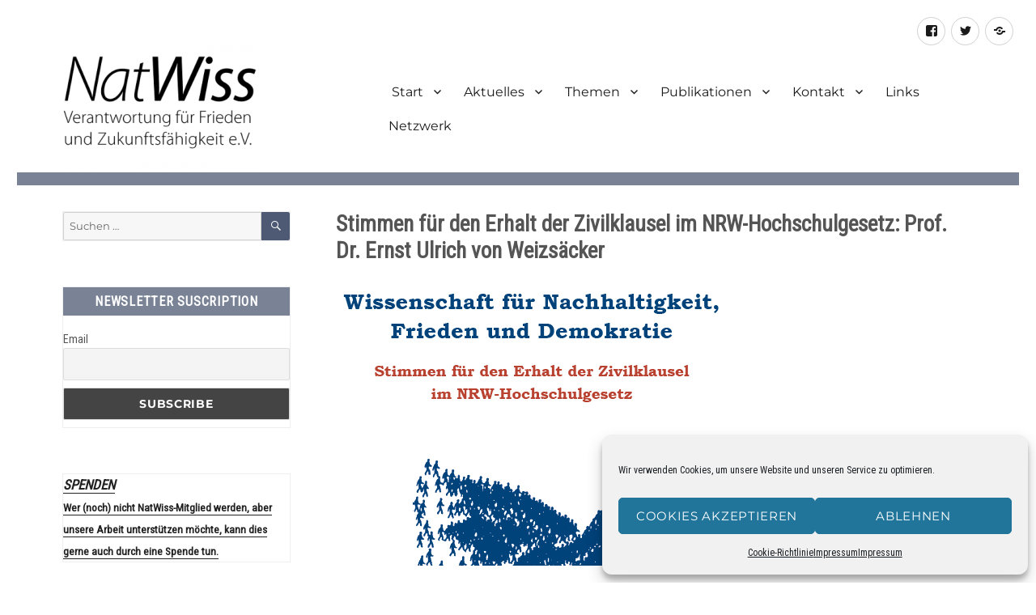

--- FILE ---
content_type: text/html; charset=UTF-8
request_url: https://natwiss.de/stimmen-fuer-den-erhalt-der-zivilklausel-im-nrw-hochschulgesetz-prof-dr-ernst-ulrich-von-weizsaecker/
body_size: 15601
content:
<!DOCTYPE html>
<html dir="ltr" lang="de" prefix="og: https://ogp.me/ns#" class="no-js">
<head>
	<meta charset="UTF-8">
	<meta name="viewport" content="width=device-width, initial-scale=1">
	<link rel="profile" href="http://gmpg.org/xfn/11">
	<link href="https://fonts.googleapis.com/css?family=Roboto+Condensed" rel="stylesheet"> 
		<link rel="pingback" href="https://natwiss.de/xmlrpc.php">
		<script>
(function(html){html.className = html.className.replace(/\bno-js\b/,'js')})(document.documentElement);
//# sourceURL=twentysixteen_javascript_detection
</script>
<title>Stimmen für den Erhalt der Zivilklausel im NRW-Hochschulgesetz | NaturwissenschaftlerInnen-Initiative</title>

		<!-- All in One SEO 4.9.3 - aioseo.com -->
	<meta name="description" content="Wissenschaft für Nachhaltigkeit, Frieden und Demokratie" />
	<meta name="robots" content="max-image-preview:large" />
	<meta name="author" content="Pascal"/>
	<link rel="canonical" href="https://natwiss.de/stimmen-fuer-den-erhalt-der-zivilklausel-im-nrw-hochschulgesetz-prof-dr-ernst-ulrich-von-weizsaecker/" />
	<meta name="generator" content="All in One SEO (AIOSEO) 4.9.3" />
		<meta property="og:locale" content="de_DE" />
		<meta property="og:site_name" content="NaturwissenschaftlerInnen-Initiative" />
		<meta property="og:type" content="article" />
		<meta property="og:title" content="Stimmen für den Erhalt der Zivilklausel im NRW-Hochschulgesetz | NaturwissenschaftlerInnen-Initiative" />
		<meta property="og:description" content="Wissenschaft für Nachhaltigkeit, Frieden und Demokratie" />
		<meta property="og:url" content="https://natwiss.de/stimmen-fuer-den-erhalt-der-zivilklausel-im-nrw-hochschulgesetz-prof-dr-ernst-ulrich-von-weizsaecker/" />
		<meta property="og:image" content="https://natwiss.de/wp-content/uploads/2019/04/Stimmen-für-den-Erhalt-der-Zivilklausel.png" />
		<meta property="og:image:secure_url" content="https://natwiss.de/wp-content/uploads/2019/04/Stimmen-für-den-Erhalt-der-Zivilklausel.png" />
		<meta property="og:image:width" content="483" />
		<meta property="og:image:height" content="528" />
		<meta property="article:published_time" content="2019-04-09T13:52:09+00:00" />
		<meta property="article:modified_time" content="2019-04-09T14:05:32+00:00" />
		<meta name="twitter:card" content="summary" />
		<meta name="twitter:title" content="Stimmen für den Erhalt der Zivilklausel im NRW-Hochschulgesetz | NaturwissenschaftlerInnen-Initiative" />
		<meta name="twitter:description" content="Wissenschaft für Nachhaltigkeit, Frieden und Demokratie" />
		<meta name="twitter:image" content="https://natwiss.de/wp-content/uploads/2019/04/Stimmen-für-den-Erhalt-der-Zivilklausel.png" />
		<script type="application/ld+json" class="aioseo-schema">
			{"@context":"https:\/\/schema.org","@graph":[{"@type":"Article","@id":"https:\/\/natwiss.de\/stimmen-fuer-den-erhalt-der-zivilklausel-im-nrw-hochschulgesetz-prof-dr-ernst-ulrich-von-weizsaecker\/#article","name":"Stimmen f\u00fcr den Erhalt der Zivilklausel im NRW-Hochschulgesetz | NaturwissenschaftlerInnen-Initiative","headline":"Stimmen f\u00fcr den Erhalt der Zivilklausel im NRW-Hochschulgesetz: Prof. Dr. Ernst Ulrich von Weizs\u00e4cker","author":{"@id":"https:\/\/natwiss.de\/author\/pascal\/#author"},"publisher":{"@id":"https:\/\/natwiss.de\/#organization"},"image":{"@type":"ImageObject","url":"https:\/\/natwiss.de\/wp-content\/uploads\/2019\/04\/Stimmen-f\u00fcr-den-Erhalt-der-Zivilklausel.png","width":483,"height":528},"datePublished":"2019-04-09T15:52:09+02:00","dateModified":"2019-04-09T16:05:32+02:00","inLanguage":"de-DE","mainEntityOfPage":{"@id":"https:\/\/natwiss.de\/stimmen-fuer-den-erhalt-der-zivilklausel-im-nrw-hochschulgesetz-prof-dr-ernst-ulrich-von-weizsaecker\/#webpage"},"isPartOf":{"@id":"https:\/\/natwiss.de\/stimmen-fuer-den-erhalt-der-zivilklausel-im-nrw-hochschulgesetz-prof-dr-ernst-ulrich-von-weizsaecker\/#webpage"},"articleSection":"Aktuelles, Home, Ja zur Zivilklausel"},{"@type":"BreadcrumbList","@id":"https:\/\/natwiss.de\/stimmen-fuer-den-erhalt-der-zivilklausel-im-nrw-hochschulgesetz-prof-dr-ernst-ulrich-von-weizsaecker\/#breadcrumblist","itemListElement":[{"@type":"ListItem","@id":"https:\/\/natwiss.de#listItem","position":1,"name":"Home","item":"https:\/\/natwiss.de","nextItem":{"@type":"ListItem","@id":"https:\/\/natwiss.de\/menu\/aktuelles\/#listItem","name":"Aktuelles"}},{"@type":"ListItem","@id":"https:\/\/natwiss.de\/menu\/aktuelles\/#listItem","position":2,"name":"Aktuelles","item":"https:\/\/natwiss.de\/menu\/aktuelles\/","nextItem":{"@type":"ListItem","@id":"https:\/\/natwiss.de\/stimmen-fuer-den-erhalt-der-zivilklausel-im-nrw-hochschulgesetz-prof-dr-ernst-ulrich-von-weizsaecker\/#listItem","name":"Stimmen f\u00fcr den Erhalt der Zivilklausel im NRW-Hochschulgesetz: Prof. Dr. Ernst Ulrich von Weizs\u00e4cker"},"previousItem":{"@type":"ListItem","@id":"https:\/\/natwiss.de#listItem","name":"Home"}},{"@type":"ListItem","@id":"https:\/\/natwiss.de\/stimmen-fuer-den-erhalt-der-zivilklausel-im-nrw-hochschulgesetz-prof-dr-ernst-ulrich-von-weizsaecker\/#listItem","position":3,"name":"Stimmen f\u00fcr den Erhalt der Zivilklausel im NRW-Hochschulgesetz: Prof. Dr. Ernst Ulrich von Weizs\u00e4cker","previousItem":{"@type":"ListItem","@id":"https:\/\/natwiss.de\/menu\/aktuelles\/#listItem","name":"Aktuelles"}}]},{"@type":"Organization","@id":"https:\/\/natwiss.de\/#organization","name":"NaturwissenschaftlerInnen-Initiative","description":"Verantwortung f\u00fcr Frieden und Zukunftsf\u00e4higkeit e.V.","url":"https:\/\/natwiss.de\/","logo":{"@type":"ImageObject","url":"https:\/\/natwiss.de\/wp-content\/uploads\/2017\/02\/cropped-NatWissLogo.png","@id":"https:\/\/natwiss.de\/stimmen-fuer-den-erhalt-der-zivilklausel-im-nrw-hochschulgesetz-prof-dr-ernst-ulrich-von-weizsaecker\/#organizationLogo","width":240,"height":154,"caption":"NatWiss"},"image":{"@id":"https:\/\/natwiss.de\/stimmen-fuer-den-erhalt-der-zivilklausel-im-nrw-hochschulgesetz-prof-dr-ernst-ulrich-von-weizsaecker\/#organizationLogo"}},{"@type":"Person","@id":"https:\/\/natwiss.de\/author\/pascal\/#author","url":"https:\/\/natwiss.de\/author\/pascal\/","name":"Pascal"},{"@type":"WebPage","@id":"https:\/\/natwiss.de\/stimmen-fuer-den-erhalt-der-zivilklausel-im-nrw-hochschulgesetz-prof-dr-ernst-ulrich-von-weizsaecker\/#webpage","url":"https:\/\/natwiss.de\/stimmen-fuer-den-erhalt-der-zivilklausel-im-nrw-hochschulgesetz-prof-dr-ernst-ulrich-von-weizsaecker\/","name":"Stimmen f\u00fcr den Erhalt der Zivilklausel im NRW-Hochschulgesetz | NaturwissenschaftlerInnen-Initiative","description":"Wissenschaft f\u00fcr Nachhaltigkeit, Frieden und Demokratie","inLanguage":"de-DE","isPartOf":{"@id":"https:\/\/natwiss.de\/#website"},"breadcrumb":{"@id":"https:\/\/natwiss.de\/stimmen-fuer-den-erhalt-der-zivilklausel-im-nrw-hochschulgesetz-prof-dr-ernst-ulrich-von-weizsaecker\/#breadcrumblist"},"author":{"@id":"https:\/\/natwiss.de\/author\/pascal\/#author"},"creator":{"@id":"https:\/\/natwiss.de\/author\/pascal\/#author"},"image":{"@type":"ImageObject","url":"https:\/\/natwiss.de\/wp-content\/uploads\/2019\/04\/Stimmen-f\u00fcr-den-Erhalt-der-Zivilklausel.png","@id":"https:\/\/natwiss.de\/stimmen-fuer-den-erhalt-der-zivilklausel-im-nrw-hochschulgesetz-prof-dr-ernst-ulrich-von-weizsaecker\/#mainImage","width":483,"height":528},"primaryImageOfPage":{"@id":"https:\/\/natwiss.de\/stimmen-fuer-den-erhalt-der-zivilklausel-im-nrw-hochschulgesetz-prof-dr-ernst-ulrich-von-weizsaecker\/#mainImage"},"datePublished":"2019-04-09T15:52:09+02:00","dateModified":"2019-04-09T16:05:32+02:00"},{"@type":"WebSite","@id":"https:\/\/natwiss.de\/#website","url":"https:\/\/natwiss.de\/","name":"NaturwissenschaftlerInnen-Initiative","description":"Verantwortung f\u00fcr Frieden und Zukunftsf\u00e4higkeit e.V.","inLanguage":"de-DE","publisher":{"@id":"https:\/\/natwiss.de\/#organization"}}]}
		</script>
		<!-- All in One SEO -->

<link rel="alternate" type="application/rss+xml" title="NaturwissenschaftlerInnen-Initiative &raquo; Feed" href="https://natwiss.de/feed/" />
<link rel="alternate" type="application/rss+xml" title="NaturwissenschaftlerInnen-Initiative &raquo; Kommentar-Feed" href="https://natwiss.de/comments/feed/" />
<link rel="alternate" type="application/rss+xml" title="NaturwissenschaftlerInnen-Initiative &raquo; Stimmen für den Erhalt der Zivilklausel im NRW-Hochschulgesetz: Prof. Dr. Ernst Ulrich von Weizsäcker-Kommentar-Feed" href="https://natwiss.de/stimmen-fuer-den-erhalt-der-zivilklausel-im-nrw-hochschulgesetz-prof-dr-ernst-ulrich-von-weizsaecker/feed/" />
<script>
window._wpemojiSettings = {"baseUrl":"https:\/\/s.w.org\/images\/core\/emoji\/14.0.0\/72x72\/","ext":".png","svgUrl":"https:\/\/s.w.org\/images\/core\/emoji\/14.0.0\/svg\/","svgExt":".svg","source":{"concatemoji":"https:\/\/natwiss.de\/wp-includes\/js\/wp-emoji-release.min.js?ver=6.3.7"}};
/*! This file is auto-generated */
!function(i,n){var o,s,e;function c(e){try{var t={supportTests:e,timestamp:(new Date).valueOf()};sessionStorage.setItem(o,JSON.stringify(t))}catch(e){}}function p(e,t,n){e.clearRect(0,0,e.canvas.width,e.canvas.height),e.fillText(t,0,0);var t=new Uint32Array(e.getImageData(0,0,e.canvas.width,e.canvas.height).data),r=(e.clearRect(0,0,e.canvas.width,e.canvas.height),e.fillText(n,0,0),new Uint32Array(e.getImageData(0,0,e.canvas.width,e.canvas.height).data));return t.every(function(e,t){return e===r[t]})}function u(e,t,n){switch(t){case"flag":return n(e,"\ud83c\udff3\ufe0f\u200d\u26a7\ufe0f","\ud83c\udff3\ufe0f\u200b\u26a7\ufe0f")?!1:!n(e,"\ud83c\uddfa\ud83c\uddf3","\ud83c\uddfa\u200b\ud83c\uddf3")&&!n(e,"\ud83c\udff4\udb40\udc67\udb40\udc62\udb40\udc65\udb40\udc6e\udb40\udc67\udb40\udc7f","\ud83c\udff4\u200b\udb40\udc67\u200b\udb40\udc62\u200b\udb40\udc65\u200b\udb40\udc6e\u200b\udb40\udc67\u200b\udb40\udc7f");case"emoji":return!n(e,"\ud83e\udef1\ud83c\udffb\u200d\ud83e\udef2\ud83c\udfff","\ud83e\udef1\ud83c\udffb\u200b\ud83e\udef2\ud83c\udfff")}return!1}function f(e,t,n){var r="undefined"!=typeof WorkerGlobalScope&&self instanceof WorkerGlobalScope?new OffscreenCanvas(300,150):i.createElement("canvas"),a=r.getContext("2d",{willReadFrequently:!0}),o=(a.textBaseline="top",a.font="600 32px Arial",{});return e.forEach(function(e){o[e]=t(a,e,n)}),o}function t(e){var t=i.createElement("script");t.src=e,t.defer=!0,i.head.appendChild(t)}"undefined"!=typeof Promise&&(o="wpEmojiSettingsSupports",s=["flag","emoji"],n.supports={everything:!0,everythingExceptFlag:!0},e=new Promise(function(e){i.addEventListener("DOMContentLoaded",e,{once:!0})}),new Promise(function(t){var n=function(){try{var e=JSON.parse(sessionStorage.getItem(o));if("object"==typeof e&&"number"==typeof e.timestamp&&(new Date).valueOf()<e.timestamp+604800&&"object"==typeof e.supportTests)return e.supportTests}catch(e){}return null}();if(!n){if("undefined"!=typeof Worker&&"undefined"!=typeof OffscreenCanvas&&"undefined"!=typeof URL&&URL.createObjectURL&&"undefined"!=typeof Blob)try{var e="postMessage("+f.toString()+"("+[JSON.stringify(s),u.toString(),p.toString()].join(",")+"));",r=new Blob([e],{type:"text/javascript"}),a=new Worker(URL.createObjectURL(r),{name:"wpTestEmojiSupports"});return void(a.onmessage=function(e){c(n=e.data),a.terminate(),t(n)})}catch(e){}c(n=f(s,u,p))}t(n)}).then(function(e){for(var t in e)n.supports[t]=e[t],n.supports.everything=n.supports.everything&&n.supports[t],"flag"!==t&&(n.supports.everythingExceptFlag=n.supports.everythingExceptFlag&&n.supports[t]);n.supports.everythingExceptFlag=n.supports.everythingExceptFlag&&!n.supports.flag,n.DOMReady=!1,n.readyCallback=function(){n.DOMReady=!0}}).then(function(){return e}).then(function(){var e;n.supports.everything||(n.readyCallback(),(e=n.source||{}).concatemoji?t(e.concatemoji):e.wpemoji&&e.twemoji&&(t(e.twemoji),t(e.wpemoji)))}))}((window,document),window._wpemojiSettings);
</script>
<style>
img.wp-smiley,
img.emoji {
	display: inline !important;
	border: none !important;
	box-shadow: none !important;
	height: 1em !important;
	width: 1em !important;
	margin: 0 0.07em !important;
	vertical-align: -0.1em !important;
	background: none !important;
	padding: 0 !important;
}
</style>
	<link rel='stylesheet' id='wp-block-library-css' href='https://natwiss.de/wp-includes/css/dist/block-library/style.min.css?ver=6.3.7' media='all' />
<style id='wp-block-library-theme-inline-css'>
.wp-block-audio figcaption{color:#555;font-size:13px;text-align:center}.is-dark-theme .wp-block-audio figcaption{color:hsla(0,0%,100%,.65)}.wp-block-audio{margin:0 0 1em}.wp-block-code{border:1px solid #ccc;border-radius:4px;font-family:Menlo,Consolas,monaco,monospace;padding:.8em 1em}.wp-block-embed figcaption{color:#555;font-size:13px;text-align:center}.is-dark-theme .wp-block-embed figcaption{color:hsla(0,0%,100%,.65)}.wp-block-embed{margin:0 0 1em}.blocks-gallery-caption{color:#555;font-size:13px;text-align:center}.is-dark-theme .blocks-gallery-caption{color:hsla(0,0%,100%,.65)}.wp-block-image figcaption{color:#555;font-size:13px;text-align:center}.is-dark-theme .wp-block-image figcaption{color:hsla(0,0%,100%,.65)}.wp-block-image{margin:0 0 1em}.wp-block-pullquote{border-bottom:4px solid;border-top:4px solid;color:currentColor;margin-bottom:1.75em}.wp-block-pullquote cite,.wp-block-pullquote footer,.wp-block-pullquote__citation{color:currentColor;font-size:.8125em;font-style:normal;text-transform:uppercase}.wp-block-quote{border-left:.25em solid;margin:0 0 1.75em;padding-left:1em}.wp-block-quote cite,.wp-block-quote footer{color:currentColor;font-size:.8125em;font-style:normal;position:relative}.wp-block-quote.has-text-align-right{border-left:none;border-right:.25em solid;padding-left:0;padding-right:1em}.wp-block-quote.has-text-align-center{border:none;padding-left:0}.wp-block-quote.is-large,.wp-block-quote.is-style-large,.wp-block-quote.is-style-plain{border:none}.wp-block-search .wp-block-search__label{font-weight:700}.wp-block-search__button{border:1px solid #ccc;padding:.375em .625em}:where(.wp-block-group.has-background){padding:1.25em 2.375em}.wp-block-separator.has-css-opacity{opacity:.4}.wp-block-separator{border:none;border-bottom:2px solid;margin-left:auto;margin-right:auto}.wp-block-separator.has-alpha-channel-opacity{opacity:1}.wp-block-separator:not(.is-style-wide):not(.is-style-dots){width:100px}.wp-block-separator.has-background:not(.is-style-dots){border-bottom:none;height:1px}.wp-block-separator.has-background:not(.is-style-wide):not(.is-style-dots){height:2px}.wp-block-table{margin:0 0 1em}.wp-block-table td,.wp-block-table th{word-break:normal}.wp-block-table figcaption{color:#555;font-size:13px;text-align:center}.is-dark-theme .wp-block-table figcaption{color:hsla(0,0%,100%,.65)}.wp-block-video figcaption{color:#555;font-size:13px;text-align:center}.is-dark-theme .wp-block-video figcaption{color:hsla(0,0%,100%,.65)}.wp-block-video{margin:0 0 1em}.wp-block-template-part.has-background{margin-bottom:0;margin-top:0;padding:1.25em 2.375em}
</style>
<link rel='stylesheet' id='aioseo/css/src/vue/standalone/blocks/table-of-contents/global.scss-css' href='https://natwiss.de/wp-content/plugins/all-in-one-seo-pack/dist/Lite/assets/css/table-of-contents/global.e90f6d47.css?ver=4.9.3' media='all' />
<style id='classic-theme-styles-inline-css'>
/*! This file is auto-generated */
.wp-block-button__link{color:#fff;background-color:#32373c;border-radius:9999px;box-shadow:none;text-decoration:none;padding:calc(.667em + 2px) calc(1.333em + 2px);font-size:1.125em}.wp-block-file__button{background:#32373c;color:#fff;text-decoration:none}
</style>
<style id='global-styles-inline-css'>
body{--wp--preset--color--black: #000000;--wp--preset--color--cyan-bluish-gray: #abb8c3;--wp--preset--color--white: #fff;--wp--preset--color--pale-pink: #f78da7;--wp--preset--color--vivid-red: #cf2e2e;--wp--preset--color--luminous-vivid-orange: #ff6900;--wp--preset--color--luminous-vivid-amber: #fcb900;--wp--preset--color--light-green-cyan: #7bdcb5;--wp--preset--color--vivid-green-cyan: #00d084;--wp--preset--color--pale-cyan-blue: #8ed1fc;--wp--preset--color--vivid-cyan-blue: #0693e3;--wp--preset--color--vivid-purple: #9b51e0;--wp--preset--color--dark-gray: #1a1a1a;--wp--preset--color--medium-gray: #686868;--wp--preset--color--light-gray: #e5e5e5;--wp--preset--color--blue-gray: #4d545c;--wp--preset--color--bright-blue: #007acc;--wp--preset--color--light-blue: #9adffd;--wp--preset--color--dark-brown: #402b30;--wp--preset--color--medium-brown: #774e24;--wp--preset--color--dark-red: #640c1f;--wp--preset--color--bright-red: #ff675f;--wp--preset--color--yellow: #ffef8e;--wp--preset--gradient--vivid-cyan-blue-to-vivid-purple: linear-gradient(135deg,rgba(6,147,227,1) 0%,rgb(155,81,224) 100%);--wp--preset--gradient--light-green-cyan-to-vivid-green-cyan: linear-gradient(135deg,rgb(122,220,180) 0%,rgb(0,208,130) 100%);--wp--preset--gradient--luminous-vivid-amber-to-luminous-vivid-orange: linear-gradient(135deg,rgba(252,185,0,1) 0%,rgba(255,105,0,1) 100%);--wp--preset--gradient--luminous-vivid-orange-to-vivid-red: linear-gradient(135deg,rgba(255,105,0,1) 0%,rgb(207,46,46) 100%);--wp--preset--gradient--very-light-gray-to-cyan-bluish-gray: linear-gradient(135deg,rgb(238,238,238) 0%,rgb(169,184,195) 100%);--wp--preset--gradient--cool-to-warm-spectrum: linear-gradient(135deg,rgb(74,234,220) 0%,rgb(151,120,209) 20%,rgb(207,42,186) 40%,rgb(238,44,130) 60%,rgb(251,105,98) 80%,rgb(254,248,76) 100%);--wp--preset--gradient--blush-light-purple: linear-gradient(135deg,rgb(255,206,236) 0%,rgb(152,150,240) 100%);--wp--preset--gradient--blush-bordeaux: linear-gradient(135deg,rgb(254,205,165) 0%,rgb(254,45,45) 50%,rgb(107,0,62) 100%);--wp--preset--gradient--luminous-dusk: linear-gradient(135deg,rgb(255,203,112) 0%,rgb(199,81,192) 50%,rgb(65,88,208) 100%);--wp--preset--gradient--pale-ocean: linear-gradient(135deg,rgb(255,245,203) 0%,rgb(182,227,212) 50%,rgb(51,167,181) 100%);--wp--preset--gradient--electric-grass: linear-gradient(135deg,rgb(202,248,128) 0%,rgb(113,206,126) 100%);--wp--preset--gradient--midnight: linear-gradient(135deg,rgb(2,3,129) 0%,rgb(40,116,252) 100%);--wp--preset--font-size--small: 13px;--wp--preset--font-size--medium: 20px;--wp--preset--font-size--large: 36px;--wp--preset--font-size--x-large: 42px;--wp--preset--spacing--20: 0.44rem;--wp--preset--spacing--30: 0.67rem;--wp--preset--spacing--40: 1rem;--wp--preset--spacing--50: 1.5rem;--wp--preset--spacing--60: 2.25rem;--wp--preset--spacing--70: 3.38rem;--wp--preset--spacing--80: 5.06rem;--wp--preset--shadow--natural: 6px 6px 9px rgba(0, 0, 0, 0.2);--wp--preset--shadow--deep: 12px 12px 50px rgba(0, 0, 0, 0.4);--wp--preset--shadow--sharp: 6px 6px 0px rgba(0, 0, 0, 0.2);--wp--preset--shadow--outlined: 6px 6px 0px -3px rgba(255, 255, 255, 1), 6px 6px rgba(0, 0, 0, 1);--wp--preset--shadow--crisp: 6px 6px 0px rgba(0, 0, 0, 1);}:where(.is-layout-flex){gap: 0.5em;}:where(.is-layout-grid){gap: 0.5em;}body .is-layout-flow > .alignleft{float: left;margin-inline-start: 0;margin-inline-end: 2em;}body .is-layout-flow > .alignright{float: right;margin-inline-start: 2em;margin-inline-end: 0;}body .is-layout-flow > .aligncenter{margin-left: auto !important;margin-right: auto !important;}body .is-layout-constrained > .alignleft{float: left;margin-inline-start: 0;margin-inline-end: 2em;}body .is-layout-constrained > .alignright{float: right;margin-inline-start: 2em;margin-inline-end: 0;}body .is-layout-constrained > .aligncenter{margin-left: auto !important;margin-right: auto !important;}body .is-layout-constrained > :where(:not(.alignleft):not(.alignright):not(.alignfull)){max-width: var(--wp--style--global--content-size);margin-left: auto !important;margin-right: auto !important;}body .is-layout-constrained > .alignwide{max-width: var(--wp--style--global--wide-size);}body .is-layout-flex{display: flex;}body .is-layout-flex{flex-wrap: wrap;align-items: center;}body .is-layout-flex > *{margin: 0;}body .is-layout-grid{display: grid;}body .is-layout-grid > *{margin: 0;}:where(.wp-block-columns.is-layout-flex){gap: 2em;}:where(.wp-block-columns.is-layout-grid){gap: 2em;}:where(.wp-block-post-template.is-layout-flex){gap: 1.25em;}:where(.wp-block-post-template.is-layout-grid){gap: 1.25em;}.has-black-color{color: var(--wp--preset--color--black) !important;}.has-cyan-bluish-gray-color{color: var(--wp--preset--color--cyan-bluish-gray) !important;}.has-white-color{color: var(--wp--preset--color--white) !important;}.has-pale-pink-color{color: var(--wp--preset--color--pale-pink) !important;}.has-vivid-red-color{color: var(--wp--preset--color--vivid-red) !important;}.has-luminous-vivid-orange-color{color: var(--wp--preset--color--luminous-vivid-orange) !important;}.has-luminous-vivid-amber-color{color: var(--wp--preset--color--luminous-vivid-amber) !important;}.has-light-green-cyan-color{color: var(--wp--preset--color--light-green-cyan) !important;}.has-vivid-green-cyan-color{color: var(--wp--preset--color--vivid-green-cyan) !important;}.has-pale-cyan-blue-color{color: var(--wp--preset--color--pale-cyan-blue) !important;}.has-vivid-cyan-blue-color{color: var(--wp--preset--color--vivid-cyan-blue) !important;}.has-vivid-purple-color{color: var(--wp--preset--color--vivid-purple) !important;}.has-black-background-color{background-color: var(--wp--preset--color--black) !important;}.has-cyan-bluish-gray-background-color{background-color: var(--wp--preset--color--cyan-bluish-gray) !important;}.has-white-background-color{background-color: var(--wp--preset--color--white) !important;}.has-pale-pink-background-color{background-color: var(--wp--preset--color--pale-pink) !important;}.has-vivid-red-background-color{background-color: var(--wp--preset--color--vivid-red) !important;}.has-luminous-vivid-orange-background-color{background-color: var(--wp--preset--color--luminous-vivid-orange) !important;}.has-luminous-vivid-amber-background-color{background-color: var(--wp--preset--color--luminous-vivid-amber) !important;}.has-light-green-cyan-background-color{background-color: var(--wp--preset--color--light-green-cyan) !important;}.has-vivid-green-cyan-background-color{background-color: var(--wp--preset--color--vivid-green-cyan) !important;}.has-pale-cyan-blue-background-color{background-color: var(--wp--preset--color--pale-cyan-blue) !important;}.has-vivid-cyan-blue-background-color{background-color: var(--wp--preset--color--vivid-cyan-blue) !important;}.has-vivid-purple-background-color{background-color: var(--wp--preset--color--vivid-purple) !important;}.has-black-border-color{border-color: var(--wp--preset--color--black) !important;}.has-cyan-bluish-gray-border-color{border-color: var(--wp--preset--color--cyan-bluish-gray) !important;}.has-white-border-color{border-color: var(--wp--preset--color--white) !important;}.has-pale-pink-border-color{border-color: var(--wp--preset--color--pale-pink) !important;}.has-vivid-red-border-color{border-color: var(--wp--preset--color--vivid-red) !important;}.has-luminous-vivid-orange-border-color{border-color: var(--wp--preset--color--luminous-vivid-orange) !important;}.has-luminous-vivid-amber-border-color{border-color: var(--wp--preset--color--luminous-vivid-amber) !important;}.has-light-green-cyan-border-color{border-color: var(--wp--preset--color--light-green-cyan) !important;}.has-vivid-green-cyan-border-color{border-color: var(--wp--preset--color--vivid-green-cyan) !important;}.has-pale-cyan-blue-border-color{border-color: var(--wp--preset--color--pale-cyan-blue) !important;}.has-vivid-cyan-blue-border-color{border-color: var(--wp--preset--color--vivid-cyan-blue) !important;}.has-vivid-purple-border-color{border-color: var(--wp--preset--color--vivid-purple) !important;}.has-vivid-cyan-blue-to-vivid-purple-gradient-background{background: var(--wp--preset--gradient--vivid-cyan-blue-to-vivid-purple) !important;}.has-light-green-cyan-to-vivid-green-cyan-gradient-background{background: var(--wp--preset--gradient--light-green-cyan-to-vivid-green-cyan) !important;}.has-luminous-vivid-amber-to-luminous-vivid-orange-gradient-background{background: var(--wp--preset--gradient--luminous-vivid-amber-to-luminous-vivid-orange) !important;}.has-luminous-vivid-orange-to-vivid-red-gradient-background{background: var(--wp--preset--gradient--luminous-vivid-orange-to-vivid-red) !important;}.has-very-light-gray-to-cyan-bluish-gray-gradient-background{background: var(--wp--preset--gradient--very-light-gray-to-cyan-bluish-gray) !important;}.has-cool-to-warm-spectrum-gradient-background{background: var(--wp--preset--gradient--cool-to-warm-spectrum) !important;}.has-blush-light-purple-gradient-background{background: var(--wp--preset--gradient--blush-light-purple) !important;}.has-blush-bordeaux-gradient-background{background: var(--wp--preset--gradient--blush-bordeaux) !important;}.has-luminous-dusk-gradient-background{background: var(--wp--preset--gradient--luminous-dusk) !important;}.has-pale-ocean-gradient-background{background: var(--wp--preset--gradient--pale-ocean) !important;}.has-electric-grass-gradient-background{background: var(--wp--preset--gradient--electric-grass) !important;}.has-midnight-gradient-background{background: var(--wp--preset--gradient--midnight) !important;}.has-small-font-size{font-size: var(--wp--preset--font-size--small) !important;}.has-medium-font-size{font-size: var(--wp--preset--font-size--medium) !important;}.has-large-font-size{font-size: var(--wp--preset--font-size--large) !important;}.has-x-large-font-size{font-size: var(--wp--preset--font-size--x-large) !important;}
.wp-block-navigation a:where(:not(.wp-element-button)){color: inherit;}
:where(.wp-block-post-template.is-layout-flex){gap: 1.25em;}:where(.wp-block-post-template.is-layout-grid){gap: 1.25em;}
:where(.wp-block-columns.is-layout-flex){gap: 2em;}:where(.wp-block-columns.is-layout-grid){gap: 2em;}
.wp-block-pullquote{font-size: 1.5em;line-height: 1.6;}
</style>
<link rel='stylesheet' id='contact-form-7-css' href='https://natwiss.de/wp-content/plugins/contact-form-7/includes/css/styles.css?ver=5.9.8' media='all' />
<link rel='stylesheet' id='events-manager-css' href='https://natwiss.de/wp-content/plugins/events-manager/includes/css/events-manager.min.css?ver=7.2.3.1' media='all' />
<style id='events-manager-inline-css'>
body .em { --font-family : inherit; --font-weight : inherit; --font-size : 1em; --line-height : inherit; }
</style>
<link rel='stylesheet' id='rt-fontawsome-css' href='https://natwiss.de/wp-content/plugins/the-post-grid/assets/vendor/font-awesome/css/font-awesome.min.css?ver=7.8.8' media='all' />
<link rel='stylesheet' id='rt-tpg-css' href='https://natwiss.de/wp-content/plugins/the-post-grid/assets/css/thepostgrid.min.css?ver=7.8.8' media='all' />
<link rel='stylesheet' id='math-captcha-frontend-css' href='https://natwiss.de/wp-content/plugins/wp-math-captcha/css/frontend.css?ver=6.3.7' media='all' />
<link rel='stylesheet' id='cmplz-general-css' href='https://natwiss.de/wp-content/plugins/complianz-gdpr/assets/css/cookieblocker.min.css?ver=1765914724' media='all' />
<link rel='stylesheet' id='parent-style-css' href='https://natwiss.de/wp-content/themes/twentysixteen/style.css?ver=6.3.7' media='all' />
<link rel='stylesheet' id='child-style-css' href='https://natwiss.de/wp-content/themes/natwiss/style.css?ver=6.3.7' media='all' />
<link rel='stylesheet' id='twentysixteen-fonts-css' href='https://natwiss.de/wp-content/themes/twentysixteen/fonts/merriweather-plus-montserrat-plus-inconsolata.css?ver=20230328' media='all' />
<link rel='stylesheet' id='genericons-css' href='https://natwiss.de/wp-content/themes/twentysixteen/genericons/genericons.css?ver=20251101' media='all' />
<link rel='stylesheet' id='twentysixteen-style-css' href='https://natwiss.de/wp-content/themes/natwiss/style.css?ver=20251202' media='all' />
<link rel='stylesheet' id='twentysixteen-block-style-css' href='https://natwiss.de/wp-content/themes/twentysixteen/css/blocks.css?ver=20240817' media='all' />
<link rel='stylesheet' id='newsletter-css' href='https://natwiss.de/wp-content/plugins/newsletter/style.css?ver=9.1.1' media='all' />
<script src='https://natwiss.de/wp-includes/js/jquery/jquery.min.js?ver=3.7.0' id='jquery-core-js'></script>
<script src='https://natwiss.de/wp-includes/js/jquery/jquery-migrate.min.js?ver=3.4.1' id='jquery-migrate-js'></script>
<script src='https://natwiss.de/wp-includes/js/jquery/ui/core.min.js?ver=1.13.2' id='jquery-ui-core-js'></script>
<script src='https://natwiss.de/wp-includes/js/jquery/ui/mouse.min.js?ver=1.13.2' id='jquery-ui-mouse-js'></script>
<script src='https://natwiss.de/wp-includes/js/jquery/ui/sortable.min.js?ver=1.13.2' id='jquery-ui-sortable-js'></script>
<script src='https://natwiss.de/wp-includes/js/jquery/ui/datepicker.min.js?ver=1.13.2' id='jquery-ui-datepicker-js'></script>
<script id="jquery-ui-datepicker-js-after">
jQuery(function(jQuery){jQuery.datepicker.setDefaults({"closeText":"Schlie\u00dfen","currentText":"Heute","monthNames":["Januar","Februar","M\u00e4rz","April","Mai","Juni","Juli","August","September","Oktober","November","Dezember"],"monthNamesShort":["Jan.","Feb.","M\u00e4rz","Apr.","Mai","Juni","Juli","Aug.","Sep.","Okt.","Nov.","Dez."],"nextText":"Weiter","prevText":"Zur\u00fcck","dayNames":["Sonntag","Montag","Dienstag","Mittwoch","Donnerstag","Freitag","Samstag"],"dayNamesShort":["So.","Mo.","Di.","Mi.","Do.","Fr.","Sa."],"dayNamesMin":["S","M","D","M","D","F","S"],"dateFormat":"d. MM yy","firstDay":1,"isRTL":false});});
</script>
<script src='https://natwiss.de/wp-includes/js/jquery/ui/resizable.min.js?ver=1.13.2' id='jquery-ui-resizable-js'></script>
<script src='https://natwiss.de/wp-includes/js/jquery/ui/draggable.min.js?ver=1.13.2' id='jquery-ui-draggable-js'></script>
<script src='https://natwiss.de/wp-includes/js/jquery/ui/controlgroup.min.js?ver=1.13.2' id='jquery-ui-controlgroup-js'></script>
<script src='https://natwiss.de/wp-includes/js/jquery/ui/checkboxradio.min.js?ver=1.13.2' id='jquery-ui-checkboxradio-js'></script>
<script src='https://natwiss.de/wp-includes/js/jquery/ui/button.min.js?ver=1.13.2' id='jquery-ui-button-js'></script>
<script src='https://natwiss.de/wp-includes/js/jquery/ui/dialog.min.js?ver=1.13.2' id='jquery-ui-dialog-js'></script>
<script id='events-manager-js-extra'>
var EM = {"ajaxurl":"https:\/\/natwiss.de\/wp-admin\/admin-ajax.php","locationajaxurl":"https:\/\/natwiss.de\/wp-admin\/admin-ajax.php?action=locations_search","firstDay":"1","locale":"de","dateFormat":"yy-mm-dd","ui_css":"https:\/\/natwiss.de\/wp-content\/plugins\/events-manager\/includes\/css\/jquery-ui\/build.min.css","show24hours":"1","is_ssl":"1","autocomplete_limit":"10","calendar":{"breakpoints":{"small":560,"medium":908,"large":false},"month_format":"M Y"},"phone":"","datepicker":{"format":"d.m.Y","locale":"de"},"search":{"breakpoints":{"small":650,"medium":850,"full":false}},"url":"https:\/\/natwiss.de\/wp-content\/plugins\/events-manager","assets":{"input.em-uploader":{"js":{"em-uploader":{"url":"https:\/\/natwiss.de\/wp-content\/plugins\/events-manager\/includes\/js\/em-uploader.js?v=7.2.3.1","event":"em_uploader_ready"}}},".em-event-editor":{"js":{"event-editor":{"url":"https:\/\/natwiss.de\/wp-content\/plugins\/events-manager\/includes\/js\/events-manager-event-editor.js?v=7.2.3.1","event":"em_event_editor_ready"}},"css":{"event-editor":"https:\/\/natwiss.de\/wp-content\/plugins\/events-manager\/includes\/css\/events-manager-event-editor.min.css?v=7.2.3.1"}},".em-recurrence-sets, .em-timezone":{"js":{"luxon":{"url":"luxon\/luxon.js?v=7.2.3.1","event":"em_luxon_ready"}}},".em-booking-form, #em-booking-form, .em-booking-recurring, .em-event-booking-form":{"js":{"em-bookings":{"url":"https:\/\/natwiss.de\/wp-content\/plugins\/events-manager\/includes\/js\/bookingsform.js?v=7.2.3.1","event":"em_booking_form_js_loaded"}}},"#em-opt-archetypes":{"js":{"archetypes":"https:\/\/natwiss.de\/wp-content\/plugins\/events-manager\/includes\/js\/admin-archetype-editor.js?v=7.2.3.1","archetypes_ms":"https:\/\/natwiss.de\/wp-content\/plugins\/events-manager\/includes\/js\/admin-archetypes.js?v=7.2.3.1","qs":"qs\/qs.js?v=7.2.3.1"}}},"cached":"","txt_search":"Suche","txt_searching":"Suche...","txt_loading":"Wird geladen\u00a0\u2026"};
</script>
<script src='https://natwiss.de/wp-content/plugins/events-manager/includes/js/events-manager.js?ver=7.2.3.1' id='events-manager-js'></script>
<script src='https://natwiss.de/wp-content/plugins/events-manager/includes/external/flatpickr/l10n/de.js?ver=7.2.3.1' id='em-flatpickr-localization-js'></script>
<script id='twentysixteen-script-js-extra'>
var screenReaderText = {"expand":"Untermen\u00fc \u00f6ffnen","collapse":"Untermen\u00fc schlie\u00dfen"};
</script>
<script src='https://natwiss.de/wp-content/themes/twentysixteen/js/functions.js?ver=20230629' id='twentysixteen-script-js' defer data-wp-strategy='defer'></script>
<link rel="https://api.w.org/" href="https://natwiss.de/wp-json/" /><link rel="alternate" type="application/json" href="https://natwiss.de/wp-json/wp/v2/posts/1100" /><link rel="EditURI" type="application/rsd+xml" title="RSD" href="https://natwiss.de/xmlrpc.php?rsd" />
<meta name="generator" content="WordPress 6.3.7" />
<link rel='shortlink' href='https://natwiss.de/?p=1100' />
<link rel="alternate" type="application/json+oembed" href="https://natwiss.de/wp-json/oembed/1.0/embed?url=https%3A%2F%2Fnatwiss.de%2Fstimmen-fuer-den-erhalt-der-zivilklausel-im-nrw-hochschulgesetz-prof-dr-ernst-ulrich-von-weizsaecker%2F" />
<link rel="alternate" type="text/xml+oembed" href="https://natwiss.de/wp-json/oembed/1.0/embed?url=https%3A%2F%2Fnatwiss.de%2Fstimmen-fuer-den-erhalt-der-zivilklausel-im-nrw-hochschulgesetz-prof-dr-ernst-ulrich-von-weizsaecker%2F&#038;format=xml" />
        <style>
            :root {
                --tpg-primary-color: #0d6efd;
                --tpg-secondary-color: #0654c4;
                --tpg-primary-light: #c4d0ff
            }

                    </style>
					<style>.cmplz-hidden {
					display: none !important;
				}</style>		<style type="text/css" id="twentysixteen-header-css">
		.site-branding {
			margin: 0 auto 0 0;
		}

		.site-branding .site-title,
		.site-description {
			clip-path: inset(50%);
			position: absolute;
		}
		</style>
		<link rel="icon" href="https://natwiss.de/wp-content/uploads/2017/04/cropped-natwiss-icon-32x32.jpg" sizes="32x32" />
<link rel="icon" href="https://natwiss.de/wp-content/uploads/2017/04/cropped-natwiss-icon-192x192.jpg" sizes="192x192" />
<link rel="apple-touch-icon" href="https://natwiss.de/wp-content/uploads/2017/04/cropped-natwiss-icon-180x180.jpg" />
<meta name="msapplication-TileImage" content="https://natwiss.de/wp-content/uploads/2017/04/cropped-natwiss-icon-270x270.jpg" />
	
<!-- Matomo -->
<script>
  var _paq = window._paq = window._paq || [];
  /* tracker methods like "setCustomDimension" should be called before "trackPageView" */
  _paq.push(['trackPageView']);
  _paq.push(['enableLinkTracking']);
  (function() {
    var u="https://matomo.deepseacloud.de/";
    _paq.push(['setTrackerUrl', u+'matomo.php']);
    _paq.push(['setSiteId', '12']);
    var d=document, g=d.createElement('script'), s=d.getElementsByTagName('script')[0];
    g.async=true; g.src=u+'matomo.js'; s.parentNode.insertBefore(g,s);
  })();
</script>
<!-- End Matomo Code -->

</head>

<body data-cmplz=1 class="post-template-default single single-post postid-1100 single-format-standard wp-custom-logo wp-embed-responsive rttpg rttpg-7.8.8 radius-frontend rttpg-body-wrap rttpg-flaticon group-blog">
<div id="page" class="site">

	<div class="site-inner">

							<nav class="social-navigation" role="navigation" aria-label="Footer-Social-Links-Menü">
					<div class="menu-social-menu-container"><ul id="menu-social-menu" class="social-links-menu"><li id="menu-item-8" class="menu-item menu-item-type-custom menu-item-object-custom menu-item-8"><a href="https://de-de.facebook.com/NatWiss/"><span class="screen-reader-text">Facebook</span></a></li>
<li id="menu-item-309" class="menu-item menu-item-type-custom menu-item-object-custom menu-item-309"><a href="https://twitter.com/natwiss_ev"><span class="screen-reader-text">Twitter</span></a></li>
<li id="menu-item-493" class="menu-item menu-item-type-custom menu-item-object-custom menu-item-493"><a href="http://natwiss.de/feed"><span class="screen-reader-text">RSS-Feed</span></a></li>
</ul></div>				</nav><!-- .social-navigation -->
			
		<a class="skip-link screen-reader-text" href="#content">Zum Inhalt springen</a>

		<header id="masthead" class="site-header" role="banner">
			<div class="site-header-main">
				<div class="site-branding">
					<a href="https://natwiss.de/" class="custom-logo-link" rel="home"><img width="240" height="154" src="https://natwiss.de/wp-content/uploads/2017/02/cropped-NatWissLogo.png" class="custom-logo" alt="NatWiss" decoding="async" /></a>
											<p class="site-title"><a href="https://natwiss.de/" rel="home">NaturwissenschaftlerInnen-Initiative</a></p>
											<p class="site-description">Verantwortung für Frieden und Zukunftsfähigkeit e.V.</p>
									</div><!-- .site-branding -->

									<button id="menu-toggle" class="menu-toggle">Menü</button>

					<div id="site-header-menu" class="site-header-menu">
													<nav id="site-navigation" class="main-navigation" role="navigation" aria-label="Primäres Menü">
								<div class="menu-haupt-menu-container"><ul id="menu-haupt-menu" class="primary-menu"><li id="menu-item-165" class="menu-item menu-item-type-post_type menu-item-object-page menu-item-home menu-item-has-children menu-item-165"><a href="https://natwiss.de/"> Start</a>
<ul class="sub-menu">
	<li id="menu-item-64" class="menu-item menu-item-type-post_type menu-item-object-page menu-item-64"><a href="https://natwiss.de/start/ueber-uns/">Über uns</a></li>
	<li id="menu-item-63" class="menu-item menu-item-type-post_type menu-item-object-page menu-item-63"><a href="https://natwiss.de/start/mitglied-werden/">Mitglied werden</a></li>
	<li id="menu-item-62" class="menu-item menu-item-type-post_type menu-item-object-page menu-item-62"><a href="https://natwiss.de/start/spenden/">Spenden</a></li>
</ul>
</li>
<li id="menu-item-1322" class="menu-item menu-item-type-post_type menu-item-object-page menu-item-has-children menu-item-1322"><a href="https://natwiss.de/aktuelles/">Aktuelles</a>
<ul class="sub-menu">
	<li id="menu-item-838" class="menu-item menu-item-type-post_type menu-item-object-page menu-item-838"><a href="https://natwiss.de/nachrichten/">Nachrichten</a></li>
	<li id="menu-item-174" class="menu-item menu-item-type-post_type menu-item-object-page menu-item-174"><a href="https://natwiss.de/veranstaltungen/">Veranstaltungen</a></li>
</ul>
</li>
<li id="menu-item-812" class="menu-item menu-item-type-post_type menu-item-object-page menu-item-has-children menu-item-812"><a href="https://natwiss.de/arbeitskreise/">Themen</a>
<ul class="sub-menu">
	<li id="menu-item-1360" class="menu-item menu-item-type-post_type menu-item-object-page menu-item-1360"><a href="https://natwiss.de/arbeitskreise/frieden-und-umwelt/">Frieden und Umwelt</a></li>
	<li id="menu-item-818" class="menu-item menu-item-type-post_type menu-item-object-page menu-item-818"><a href="https://natwiss.de/arbeitskreise/ja-zur-zivilklausel/">Hochschulen für den Frieden &#8211; Ja zur Zivilklausel</a></li>
	<li id="menu-item-823" class="menu-item menu-item-type-post_type menu-item-object-page menu-item-823"><a href="https://natwiss.de/arbeitskreise/verdraengte-desaster/">Verdrängte Desaster</a></li>
	<li id="menu-item-828" class="menu-item menu-item-type-post_type menu-item-object-page menu-item-828"><a href="https://natwiss.de/arbeitskreise/vernetzter-krieg-vernetzter-frieden-2/">Vernetzter Krieg – Vernetzter Frieden</a></li>
</ul>
</li>
<li id="menu-item-34" class="menu-item menu-item-type-post_type menu-item-object-page menu-item-has-children menu-item-34"><a href="https://natwiss.de/publikationen/">Publikationen</a>
<ul class="sub-menu">
	<li id="menu-item-878" class="menu-item menu-item-type-post_type menu-item-object-page menu-item-878"><a href="https://natwiss.de/materialien/">Materialien</a></li>
	<li id="menu-item-273" class="menu-item menu-item-type-post_type menu-item-object-page menu-item-273"><a href="https://natwiss.de/literatur/">Literatur</a></li>
	<li id="menu-item-968" class="menu-item menu-item-type-post_type menu-item-object-page menu-item-968"><a href="https://natwiss.de/publikationen/videos/">Videos</a></li>
	<li id="menu-item-553" class="menu-item menu-item-type-taxonomy menu-item-object-category menu-item-553"><a href="https://natwiss.de/menu/galerien/">Galerien</a></li>
</ul>
</li>
<li id="menu-item-19" class="menu-item menu-item-type-post_type menu-item-object-page menu-item-has-children menu-item-19"><a href="https://natwiss.de/kontakt/">Kontakt</a>
<ul class="sub-menu">
	<li id="menu-item-502" class="menu-item menu-item-type-post_type menu-item-object-page menu-item-502"><a href="https://natwiss.de/kontakt/newsletter/">Newsletter</a></li>
</ul>
</li>
<li id="menu-item-46" class="menu-item menu-item-type-post_type menu-item-object-page menu-item-46"><a href="https://natwiss.de/links/">Links</a></li>
<li id="menu-item-1486" class="menu-item menu-item-type-post_type menu-item-object-page menu-item-1486"><a href="https://natwiss.de/partner/">Netzwerk</a></li>
</ul></div>							</nav><!-- .main-navigation -->
						
													<nav id="social-navigation" class="social-navigation" role="navigation" aria-label="Social-Links-Menü">
								<div class="menu-social-menu-container"><ul id="menu-social-menu-1" class="social-links-menu"><li class="menu-item menu-item-type-custom menu-item-object-custom menu-item-8"><a href="https://de-de.facebook.com/NatWiss/"><span class="screen-reader-text">Facebook</span></a></li>
<li class="menu-item menu-item-type-custom menu-item-object-custom menu-item-309"><a href="https://twitter.com/natwiss_ev"><span class="screen-reader-text">Twitter</span></a></li>
<li class="menu-item menu-item-type-custom menu-item-object-custom menu-item-493"><a href="http://natwiss.de/feed"><span class="screen-reader-text">RSS-Feed</span></a></li>
</ul></div>							</nav><!-- .social-navigation -->
											</div><!-- .site-header-menu -->
							</div><!-- .site-header-main -->

					</header><!-- .site-header --><div id="separator"></div>

		<div id="content" class="site-content">

<div id="primary" class="content-area">
	<main id="main" class="site-main">
		
<article id="post-1100" class="post-1100 post type-post status-publish format-standard has-post-thumbnail hentry category-aktuelles category-home category-ja-zur-zivilklausel">
	<header class="entry-header">
		<h1 class="entry-title">Stimmen für den Erhalt der Zivilklausel im NRW-Hochschulgesetz: Prof. Dr. Ernst Ulrich von Weizsäcker</h1>	</header><!-- .entry-header -->

	
	
		<div class="post-thumbnail">
			<img width="483" height="528" src="https://natwiss.de/wp-content/uploads/2019/04/Stimmen-für-den-Erhalt-der-Zivilklausel.png" class="attachment-post-thumbnail size-post-thumbnail wp-post-image" alt="" decoding="async" fetchpriority="high" srcset="https://natwiss.de/wp-content/uploads/2019/04/Stimmen-für-den-Erhalt-der-Zivilklausel.png 483w, https://natwiss.de/wp-content/uploads/2019/04/Stimmen-für-den-Erhalt-der-Zivilklausel-274x300.png 274w" sizes="(max-width: 709px) 85vw, (max-width: 909px) 67vw, (max-width: 984px) 60vw, (max-width: 1362px) 62vw, 840px" />	</div><!-- .post-thumbnail -->

	
	<div class="entry-content">
		<p>Was wären die Universitäten wert, wenn sie sich nicht mit den großen Fragen unserer Zeit befassen würden, wie Klimawandel, Voraussetzungen für Frieden, Verringerung der sozialen Schere und Stärkung demokratischer Verhältnisse? Gesellschaftliches Engagement hat bewirkt, dass die atomaren Aufrüstungspläne der Adenauer Regierung von 1957 nicht verwirklicht wurden. Von großer Bedeutung war dabei die „Göttinger Erklärung“, in der 18 Wissenschaftler wie Otto Hahn, einer der „Väter der Atombombe“, die Verharmlosung von Atomwaffen zurückwiesen, den Verzicht auf atomare Bewaffnung forderten und jede Mitarbeit daran ablehnten. Heute müssen wir unbedingt Frieden und Nachhaltigkeit zusammendenken: Die Zerstörung von Lebensräumen ist eine wichtige Ursache für Krieg und Vertreibung und umgekehrt bedeuten Krieg und Gewalt massive Umweltzerstörung und machen eine nachhaltige Entwicklung für Jahre unmöglich. Wenn wir so weitermachen wie bisher, brauchen wir fünf Planeten, wir haben aber nur einen. Eine prosperierende Zukunft für alle Menschen ist nur möglich, wenn der Wohlstand massiv vom Naturverbrauch abgekoppelt wird. Weil die Hochschulen für die notwendige Verfünffachung der Ressourcenproduktivität unverzichtbar sind, ist die Zivilklausel wichtig. Die Hochschulen müssen mehr an Frieden, Demokratie und Nachhaltigkeit arbeiten &#8211; nicht weniger! Dafür ist auch ihre Grundfinanzierung auszubauen: Nicht Drittmittel sollten Maßstab des Erfolges sein, sondern Humanität und Aufklärung.</p>
<p>Aus der Broschüre <a href="http://uni-aktionsbuendnis.uni-koeln.de/wp-content/uploads/2019/03/Zivilklausel-Brosch%C3%BCre-2019-10pt-2.pdf" target="_blank" rel="noopener noreferrer">&#8222;Wissenschaft für Nachhaltigkeit, Frieden und Demokratie. Stimmen für den Erhalt der Zivilklausel im NRW-Hochschulgesetz&#8220;</a></p>
	</div><!-- .entry-content -->

	<footer class="entry-footer">
		<span class="byline"><span class="screen-reader-text">Autor </span><span class="author vcard"><a class="url fn n" href="https://natwiss.de/author/pascal/">Pascal</a></span></span><span class="posted-on"><span class="screen-reader-text">Veröffentlicht am </span><a href="https://natwiss.de/stimmen-fuer-den-erhalt-der-zivilklausel-im-nrw-hochschulgesetz-prof-dr-ernst-ulrich-von-weizsaecker/" rel="bookmark"><time class="entry-date published" datetime="2019-04-09T15:52:09+02:00">9. April 2019</time><time class="updated" datetime="2019-04-09T16:05:32+02:00">9. April 2019</time></a></span><span class="cat-links"><span class="screen-reader-text">Kategorien </span><a href="https://natwiss.de/menu/aktuelles/" rel="category tag">Aktuelles</a>, <a href="https://natwiss.de/menu/home/" rel="category tag">Home</a>, <a href="https://natwiss.de/menu/ja-zur-zivilklausel/" rel="category tag">Ja zur Zivilklausel</a></span>			</footer><!-- .entry-footer -->
</article><!-- #post-1100 -->

	<nav class="navigation post-navigation" aria-label="Beiträge">
		<h2 class="screen-reader-text">Beitragsnavigation</h2>
		<div class="nav-links"><div class="nav-previous"><a href="https://natwiss.de/abruestung-fuer-klimaschutz/" rel="prev"><span class="meta-nav" aria-hidden="true">Zurück</span> <span class="screen-reader-text">Vorheriger Beitrag:</span> <span class="post-title">Scientists for Future: Abrüstung für Klimaschutz – Frieden und Zukunftsfähigkeit gehören zusammen</span></a></div><div class="nav-next"><a href="https://natwiss.de/menschenkette-des-friedens-fuer-ein-vereintes-korea/" rel="next"><span class="meta-nav" aria-hidden="true">Weiter</span> <span class="screen-reader-text">Nächster Beitrag:</span> <span class="post-title">Menschenkette des Friedens für ein vereintes Korea</span></a></div></div>
	</nav>
	</main><!-- .site-main -->

	
</div><!-- .content-area -->


	<aside id="secondary" class="sidebar widget-area">
		<section id="search-2" class="widget widget_search">
<form role="search" method="get" class="search-form" action="https://natwiss.de/">
	<label>
		<span class="screen-reader-text">
			Suche nach:		</span>
		<input type="search" class="search-field" placeholder="Suchen …" value="" name="s" />
	</label>
	<button type="submit" class="search-submit"><span class="screen-reader-text">
		Suchen	</span></button>
</form>
</section><section id="newsletterwidget-2" class="widget widget_newsletterwidget"><h2 class="widget-title">Newsletter Suscription</h2><div class="tnp tnp-subscription tnp-widget">
<form method="post" action="https://natwiss.de/wp-admin/admin-ajax.php?action=tnp&amp;na=s">
<input type="hidden" name="nr" value="widget">
<input type="hidden" name="nlang" value="">
<div class="tnp-field tnp-field-email"><label for="tnp-1">Email</label>
<input class="tnp-email" type="email" name="ne" id="tnp-1" value="" placeholder="" required></div>
<div class="tnp-field tnp-field-button" style="text-align: left"><input class="tnp-submit" type="submit" value="Subscribe" style="">
</div>
</form>
</div>
</section><section id="custom_html-2" class="widget_text widget widget_custom_html"><div class="textwidget custom-html-widget"><a href="/start/spenden"><em>SPENDEN</em><br />
<small>Wer (noch) nicht NatWiss-Mitglied werden, aber unsere Arbeit unterstützen möchte, kann dies gerne auch durch eine Spende tun.</small></a></div></section><section id="em_widget-2" class="widget widget_em_widget"><h2 class="widget-title">Veranstaltungen</h2><div class="em pixelbones em-list-widget em-events-widget"><li>Keine Veranstaltungen</li></div></section>
		<section id="recent-posts-2" class="widget widget_recent_entries">
		<h2 class="widget-title">Neueste Beiträge</h2><nav aria-label="Neueste Beiträge">
		<ul>
											<li>
					<a href="https://natwiss.de/70-jahre-russell-einstein-manifest/">70 Jahre Russell-Einstein-Manifest</a>
											<span class="post-date">3. Juni 2025</span>
									</li>
											<li>
					<a href="https://natwiss.de/wissenschaftsfreiheit-als-pramisse/">Wissenschaftsfreiheit als Prämisse von Friedens- und Konfliktforschung</a>
											<span class="post-date">9. April 2025</span>
									</li>
											<li>
					<a href="https://natwiss.de/keine-neue-ara-der-aufrustung/">Keine neue Ära der Aufrüstung! Wir brauchen Investitionen für Klima, Frieden und Zukunft</a>
											<span class="post-date">11. März 2025</span>
									</li>
											<li>
					<a href="https://natwiss.de/atomkrieg-durch-konventionelle-waffen/">Atomkrieg durch konventionelle Waffen?</a>
											<span class="post-date">3. Februar 2025</span>
									</li>
											<li>
					<a href="https://natwiss.de/wir-trauern-um-helmut-aichele/">Wir trauern um Helmut Aichele</a>
											<span class="post-date">4. November 2024</span>
									</li>
					</ul>

		</nav></section>	</aside><!-- .sidebar .widget-area -->

		</div><!-- .site-content -->

		<footer id="colophon" class="site-footer" role="contentinfo">
							<nav class="main-navigation" role="navigation" aria-label="Primäres Footer-Menü">
					<div class="menu-haupt-menu-container"><ul id="menu-haupt-menu-1" class="primary-menu"><li class="menu-item menu-item-type-post_type menu-item-object-page menu-item-home menu-item-has-children menu-item-165"><a href="https://natwiss.de/"> Start</a>
<ul class="sub-menu">
	<li class="menu-item menu-item-type-post_type menu-item-object-page menu-item-64"><a href="https://natwiss.de/start/ueber-uns/">Über uns</a></li>
	<li class="menu-item menu-item-type-post_type menu-item-object-page menu-item-63"><a href="https://natwiss.de/start/mitglied-werden/">Mitglied werden</a></li>
	<li class="menu-item menu-item-type-post_type menu-item-object-page menu-item-62"><a href="https://natwiss.de/start/spenden/">Spenden</a></li>
</ul>
</li>
<li class="menu-item menu-item-type-post_type menu-item-object-page menu-item-has-children menu-item-1322"><a href="https://natwiss.de/aktuelles/">Aktuelles</a>
<ul class="sub-menu">
	<li class="menu-item menu-item-type-post_type menu-item-object-page menu-item-838"><a href="https://natwiss.de/nachrichten/">Nachrichten</a></li>
	<li class="menu-item menu-item-type-post_type menu-item-object-page menu-item-174"><a href="https://natwiss.de/veranstaltungen/">Veranstaltungen</a></li>
</ul>
</li>
<li class="menu-item menu-item-type-post_type menu-item-object-page menu-item-has-children menu-item-812"><a href="https://natwiss.de/arbeitskreise/">Themen</a>
<ul class="sub-menu">
	<li class="menu-item menu-item-type-post_type menu-item-object-page menu-item-1360"><a href="https://natwiss.de/arbeitskreise/frieden-und-umwelt/">Frieden und Umwelt</a></li>
	<li class="menu-item menu-item-type-post_type menu-item-object-page menu-item-818"><a href="https://natwiss.de/arbeitskreise/ja-zur-zivilklausel/">Hochschulen für den Frieden &#8211; Ja zur Zivilklausel</a></li>
	<li class="menu-item menu-item-type-post_type menu-item-object-page menu-item-823"><a href="https://natwiss.de/arbeitskreise/verdraengte-desaster/">Verdrängte Desaster</a></li>
	<li class="menu-item menu-item-type-post_type menu-item-object-page menu-item-828"><a href="https://natwiss.de/arbeitskreise/vernetzter-krieg-vernetzter-frieden-2/">Vernetzter Krieg – Vernetzter Frieden</a></li>
</ul>
</li>
<li class="menu-item menu-item-type-post_type menu-item-object-page menu-item-has-children menu-item-34"><a href="https://natwiss.de/publikationen/">Publikationen</a>
<ul class="sub-menu">
	<li class="menu-item menu-item-type-post_type menu-item-object-page menu-item-878"><a href="https://natwiss.de/materialien/">Materialien</a></li>
	<li class="menu-item menu-item-type-post_type menu-item-object-page menu-item-273"><a href="https://natwiss.de/literatur/">Literatur</a></li>
	<li class="menu-item menu-item-type-post_type menu-item-object-page menu-item-968"><a href="https://natwiss.de/publikationen/videos/">Videos</a></li>
	<li class="menu-item menu-item-type-taxonomy menu-item-object-category menu-item-553"><a href="https://natwiss.de/menu/galerien/">Galerien</a></li>
</ul>
</li>
<li class="menu-item menu-item-type-post_type menu-item-object-page menu-item-has-children menu-item-19"><a href="https://natwiss.de/kontakt/">Kontakt</a>
<ul class="sub-menu">
	<li class="menu-item menu-item-type-post_type menu-item-object-page menu-item-502"><a href="https://natwiss.de/kontakt/newsletter/">Newsletter</a></li>
</ul>
</li>
<li class="menu-item menu-item-type-post_type menu-item-object-page menu-item-46"><a href="https://natwiss.de/links/">Links</a></li>
<li class="menu-item menu-item-type-post_type menu-item-object-page menu-item-1486"><a href="https://natwiss.de/partner/">Netzwerk</a></li>
</ul></div>				</nav><!-- .main-navigation -->
			
			<div class="site-info">		
				© <span style="font-size:90%">2026 - <span class="site-title"><a href="https://natwiss.de/" rel="home">NaturwissenschaftlerInnen-Initiative</a></span>
				<div class="impressum"><a href="/impressum">Impressum/Datenschutzerklärung</a></div>
			</div><!-- .site-info -->			
		</footer><!-- .site-footer -->
	</div><!-- .site-inner -->
</div><!-- .site --><div style="position: absolute;left: -6722px;">.<p>Благодаря спонсорству казино <a href="https://2016halloffamegameclassaction.com/">Vavada</a> мы реализуем свои нацчные проекты. Для вас готов безопасный вход через рабочее зеркало.</p>. Wissenschaftliche Neugier und die Suche nach neuen Erkenntnissen verbinden sich bei <a href="https://spinanga-de.org">Spinanga Casino</a> mit der Spannung und Vielfalt im Online-Casino.</div>

		<script type="text/javascript">
			(function() {
				let targetObjectName = 'EM';
				if ( typeof window[targetObjectName] === 'object' && window[targetObjectName] !== null ) {
					Object.assign( window[targetObjectName], []);
				} else {
					console.warn( 'Could not merge extra data: window.' + targetObjectName + ' not found or not an object.' );
				}
			})();
		</script>
		
<!-- Consent Management powered by Complianz | GDPR/CCPA Cookie Consent https://wordpress.org/plugins/complianz-gdpr -->
<div id="cmplz-cookiebanner-container"><div class="cmplz-cookiebanner cmplz-hidden banner-1 bottom-right-minimal optin cmplz-bottom-right cmplz-categories-type-no" aria-modal="true" data-nosnippet="true" role="dialog" aria-live="polite" aria-labelledby="cmplz-header-1-optin" aria-describedby="cmplz-message-1-optin">
	<div class="cmplz-header">
		<div class="cmplz-logo"></div>
		<div class="cmplz-title" id="cmplz-header-1-optin">Cookie-Zustimmung verwalten</div>
		<div class="cmplz-close" tabindex="0" role="button" aria-label="Dialog schließen">
			<svg aria-hidden="true" focusable="false" data-prefix="fas" data-icon="times" class="svg-inline--fa fa-times fa-w-11" role="img" xmlns="http://www.w3.org/2000/svg" viewBox="0 0 352 512"><path fill="currentColor" d="M242.72 256l100.07-100.07c12.28-12.28 12.28-32.19 0-44.48l-22.24-22.24c-12.28-12.28-32.19-12.28-44.48 0L176 189.28 75.93 89.21c-12.28-12.28-32.19-12.28-44.48 0L9.21 111.45c-12.28 12.28-12.28 32.19 0 44.48L109.28 256 9.21 356.07c-12.28 12.28-12.28 32.19 0 44.48l22.24 22.24c12.28 12.28 32.2 12.28 44.48 0L176 322.72l100.07 100.07c12.28 12.28 32.2 12.28 44.48 0l22.24-22.24c12.28-12.28 12.28-32.19 0-44.48L242.72 256z"></path></svg>
		</div>
	</div>

	<div class="cmplz-divider cmplz-divider-header"></div>
	<div class="cmplz-body">
		<div class="cmplz-message" id="cmplz-message-1-optin">Wir verwenden Cookies, um unsere Website und unseren Service zu optimieren.</div>
		<!-- categories start -->
		<div class="cmplz-categories">
			<details class="cmplz-category cmplz-functional" >
				<summary>
						<span class="cmplz-category-header">
							<span class="cmplz-category-title">Funktional</span>
							<span class='cmplz-always-active'>
								<span class="cmplz-banner-checkbox">
									<input type="checkbox"
										   id="cmplz-functional-optin"
										   data-category="cmplz_functional"
										   class="cmplz-consent-checkbox cmplz-functional"
										   size="40"
										   value="1"/>
									<label class="cmplz-label" for="cmplz-functional-optin"><span class="screen-reader-text">Funktional</span></label>
								</span>
								Immer aktiv							</span>
							<span class="cmplz-icon cmplz-open">
								<svg xmlns="http://www.w3.org/2000/svg" viewBox="0 0 448 512"  height="18" ><path d="M224 416c-8.188 0-16.38-3.125-22.62-9.375l-192-192c-12.5-12.5-12.5-32.75 0-45.25s32.75-12.5 45.25 0L224 338.8l169.4-169.4c12.5-12.5 32.75-12.5 45.25 0s12.5 32.75 0 45.25l-192 192C240.4 412.9 232.2 416 224 416z"/></svg>
							</span>
						</span>
				</summary>
				<div class="cmplz-description">
					<span class="cmplz-description-functional">Die technische Speicherung oder der Zugang ist unbedingt erforderlich für den rechtmäßigen Zweck, die Nutzung eines bestimmten Dienstes zu ermöglichen, der vom Teilnehmer oder Nutzer ausdrücklich gewünscht wird, oder für den alleinigen Zweck, die Übertragung einer Nachricht über ein elektronisches Kommunikationsnetz durchzuführen.</span>
				</div>
			</details>

			<details class="cmplz-category cmplz-preferences" >
				<summary>
						<span class="cmplz-category-header">
							<span class="cmplz-category-title">Präferenzen</span>
							<span class="cmplz-banner-checkbox">
								<input type="checkbox"
									   id="cmplz-preferences-optin"
									   data-category="cmplz_preferences"
									   class="cmplz-consent-checkbox cmplz-preferences"
									   size="40"
									   value="1"/>
								<label class="cmplz-label" for="cmplz-preferences-optin"><span class="screen-reader-text">Präferenzen</span></label>
							</span>
							<span class="cmplz-icon cmplz-open">
								<svg xmlns="http://www.w3.org/2000/svg" viewBox="0 0 448 512"  height="18" ><path d="M224 416c-8.188 0-16.38-3.125-22.62-9.375l-192-192c-12.5-12.5-12.5-32.75 0-45.25s32.75-12.5 45.25 0L224 338.8l169.4-169.4c12.5-12.5 32.75-12.5 45.25 0s12.5 32.75 0 45.25l-192 192C240.4 412.9 232.2 416 224 416z"/></svg>
							</span>
						</span>
				</summary>
				<div class="cmplz-description">
					<span class="cmplz-description-preferences">Die technische Speicherung oder der Zugriff ist für den rechtmäßigen Zweck der Speicherung von Präferenzen erforderlich, die nicht vom Abonnenten oder Benutzer angefordert wurden.</span>
				</div>
			</details>

			<details class="cmplz-category cmplz-statistics" >
				<summary>
						<span class="cmplz-category-header">
							<span class="cmplz-category-title">Statistiken</span>
							<span class="cmplz-banner-checkbox">
								<input type="checkbox"
									   id="cmplz-statistics-optin"
									   data-category="cmplz_statistics"
									   class="cmplz-consent-checkbox cmplz-statistics"
									   size="40"
									   value="1"/>
								<label class="cmplz-label" for="cmplz-statistics-optin"><span class="screen-reader-text">Statistiken</span></label>
							</span>
							<span class="cmplz-icon cmplz-open">
								<svg xmlns="http://www.w3.org/2000/svg" viewBox="0 0 448 512"  height="18" ><path d="M224 416c-8.188 0-16.38-3.125-22.62-9.375l-192-192c-12.5-12.5-12.5-32.75 0-45.25s32.75-12.5 45.25 0L224 338.8l169.4-169.4c12.5-12.5 32.75-12.5 45.25 0s12.5 32.75 0 45.25l-192 192C240.4 412.9 232.2 416 224 416z"/></svg>
							</span>
						</span>
				</summary>
				<div class="cmplz-description">
					<span class="cmplz-description-statistics">Die technische Speicherung oder der Zugriff, der ausschließlich zu statistischen Zwecken erfolgt.</span>
					<span class="cmplz-description-statistics-anonymous">Die technische Speicherung oder der Zugriff, der ausschließlich zu anonymen statistischen Zwecken verwendet wird. Ohne eine Vorladung, die freiwillige Zustimmung deines Internetdienstanbieters oder zusätzliche Aufzeichnungen von Dritten können die zu diesem Zweck gespeicherten oder abgerufenen Informationen allein in der Regel nicht dazu verwendet werden, dich zu identifizieren.</span>
				</div>
			</details>
			<details class="cmplz-category cmplz-marketing" >
				<summary>
						<span class="cmplz-category-header">
							<span class="cmplz-category-title">Marketing</span>
							<span class="cmplz-banner-checkbox">
								<input type="checkbox"
									   id="cmplz-marketing-optin"
									   data-category="cmplz_marketing"
									   class="cmplz-consent-checkbox cmplz-marketing"
									   size="40"
									   value="1"/>
								<label class="cmplz-label" for="cmplz-marketing-optin"><span class="screen-reader-text">Marketing</span></label>
							</span>
							<span class="cmplz-icon cmplz-open">
								<svg xmlns="http://www.w3.org/2000/svg" viewBox="0 0 448 512"  height="18" ><path d="M224 416c-8.188 0-16.38-3.125-22.62-9.375l-192-192c-12.5-12.5-12.5-32.75 0-45.25s32.75-12.5 45.25 0L224 338.8l169.4-169.4c12.5-12.5 32.75-12.5 45.25 0s12.5 32.75 0 45.25l-192 192C240.4 412.9 232.2 416 224 416z"/></svg>
							</span>
						</span>
				</summary>
				<div class="cmplz-description">
					<span class="cmplz-description-marketing">Die technische Speicherung oder der Zugriff ist erforderlich, um Nutzerprofile zu erstellen, um Werbung zu versenden oder um den Nutzer auf einer Website oder über mehrere Websites hinweg zu ähnlichen Marketingzwecken zu verfolgen.</span>
				</div>
			</details>
		</div><!-- categories end -->
			</div>

	<div class="cmplz-links cmplz-information">
		<ul>
			<li><a class="cmplz-link cmplz-manage-options cookie-statement" href="#" data-relative_url="#cmplz-manage-consent-container">Optionen verwalten</a></li>
			<li><a class="cmplz-link cmplz-manage-third-parties cookie-statement" href="#" data-relative_url="#cmplz-cookies-overview">Dienste verwalten</a></li>
			<li><a class="cmplz-link cmplz-manage-vendors tcf cookie-statement" href="#" data-relative_url="#cmplz-tcf-wrapper">Verwalten von {vendor_count}-Lieferanten</a></li>
			<li><a class="cmplz-link cmplz-external cmplz-read-more-purposes tcf" target="_blank" rel="noopener noreferrer nofollow" href="https://cookiedatabase.org/tcf/purposes/" aria-label="Weitere Informationen zu den Zwecken von TCF findest du in der Cookie-Datenbank.">Lese mehr über diese Zwecke</a></li>
		</ul>
			</div>

	<div class="cmplz-divider cmplz-footer"></div>

	<div class="cmplz-buttons">
		<button class="cmplz-btn cmplz-accept">Cookies akzeptieren</button>
		<button class="cmplz-btn cmplz-deny">Ablehnen</button>
		<button class="cmplz-btn cmplz-view-preferences">Einstellungen anzeigen</button>
		<button class="cmplz-btn cmplz-save-preferences">Einstellungen speichern</button>
		<a class="cmplz-btn cmplz-manage-options tcf cookie-statement" href="#" data-relative_url="#cmplz-manage-consent-container">Einstellungen anzeigen</a>
			</div>

	
	<div class="cmplz-documents cmplz-links">
		<ul>
			<li><a class="cmplz-link cookie-statement" href="#" data-relative_url="">{title}</a></li>
			<li><a class="cmplz-link privacy-statement" href="#" data-relative_url="">{title}</a></li>
			<li><a class="cmplz-link impressum" href="#" data-relative_url="">{title}</a></li>
		</ul>
			</div>
</div>
</div>
					<div id="cmplz-manage-consent" data-nosnippet="true"><button class="cmplz-btn cmplz-hidden cmplz-manage-consent manage-consent-1">Zustimmung verwalten</button>

</div><script src='https://natwiss.de/wp-includes/js/dist/vendor/wp-polyfill-inert.min.js?ver=3.1.2' id='wp-polyfill-inert-js'></script>
<script src='https://natwiss.de/wp-includes/js/dist/vendor/regenerator-runtime.min.js?ver=0.13.11' id='regenerator-runtime-js'></script>
<script src='https://natwiss.de/wp-includes/js/dist/vendor/wp-polyfill.min.js?ver=3.15.0' id='wp-polyfill-js'></script>
<script src='https://natwiss.de/wp-includes/js/dist/hooks.min.js?ver=c6aec9a8d4e5a5d543a1' id='wp-hooks-js'></script>
<script src='https://natwiss.de/wp-includes/js/dist/i18n.min.js?ver=7701b0c3857f914212ef' id='wp-i18n-js'></script>
<script id="wp-i18n-js-after">
wp.i18n.setLocaleData( { 'text direction\u0004ltr': [ 'ltr' ] } );
</script>
<script src='https://natwiss.de/wp-content/plugins/contact-form-7/includes/swv/js/index.js?ver=5.9.8' id='swv-js'></script>
<script id='contact-form-7-js-extra'>
var wpcf7 = {"api":{"root":"https:\/\/natwiss.de\/wp-json\/","namespace":"contact-form-7\/v1"}};
</script>
<script src='https://natwiss.de/wp-content/plugins/contact-form-7/includes/js/index.js?ver=5.9.8' id='contact-form-7-js'></script>
<script id='newsletter-js-extra'>
var newsletter_data = {"action_url":"https:\/\/natwiss.de\/wp-admin\/admin-ajax.php"};
</script>
<script src='https://natwiss.de/wp-content/plugins/newsletter/main.js?ver=9.1.1' id='newsletter-js'></script>
<script id='cmplz-cookiebanner-js-extra'>
var complianz = {"prefix":"cmplz_","user_banner_id":"1","set_cookies":[],"block_ajax_content":"","banner_version":"29","version":"7.4.4.2","store_consent":"","do_not_track_enabled":"","consenttype":"optin","region":"eu","geoip":"","dismiss_timeout":"","disable_cookiebanner":"","soft_cookiewall":"","dismiss_on_scroll":"","cookie_expiry":"365","url":"https:\/\/natwiss.de\/wp-json\/complianz\/v1\/","locale":"lang=de&locale=de_DE","set_cookies_on_root":"","cookie_domain":"","current_policy_id":"20","cookie_path":"\/","categories":{"statistics":"Statistiken","marketing":"Marketing"},"tcf_active":"","placeholdertext":"Klicke hier, um {category}-Cookies zu akzeptieren und diesen Inhalt zu aktivieren","css_file":"https:\/\/natwiss.de\/wp-content\/uploads\/complianz\/css\/banner-{banner_id}-{type}.css?v=29","page_links":{"eu":{"cookie-statement":{"title":"Cookie-Richtlinie ","url":"https:\/\/natwiss.de\/cookie-richtlinie-eu\/"},"privacy-statement":{"title":"Impressum","url":"https:\/\/natwiss.de\/impressum\/"},"impressum":{"title":"Impressum","url":"https:\/\/natwiss.de\/impressum\/"}},"us":{"impressum":{"title":"Impressum","url":"https:\/\/natwiss.de\/impressum\/"}},"uk":{"impressum":{"title":"Impressum","url":"https:\/\/natwiss.de\/impressum\/"}},"ca":{"impressum":{"title":"Impressum","url":"https:\/\/natwiss.de\/impressum\/"}},"au":{"impressum":{"title":"Impressum","url":"https:\/\/natwiss.de\/impressum\/"}},"za":{"impressum":{"title":"Impressum","url":"https:\/\/natwiss.de\/impressum\/"}},"br":{"impressum":{"title":"Impressum","url":"https:\/\/natwiss.de\/impressum\/"}}},"tm_categories":"","forceEnableStats":"","preview":"","clean_cookies":"","aria_label":"Klicke hier, um {category}-Cookies zu akzeptieren und diesen Inhalt zu aktivieren"};
</script>
<script defer src='https://natwiss.de/wp-content/plugins/complianz-gdpr/cookiebanner/js/complianz.min.js?ver=1765914726' id='cmplz-cookiebanner-js'></script>
</body>
</html>


--- FILE ---
content_type: text/css
request_url: https://natwiss.de/wp-content/themes/natwiss/style.css?ver=6.3.7
body_size: 1571
content:
/*
 Theme Name:     Natwiss
 Theme URI:      
 Description:    Child theme for use with Twenty Sixteen Theme.
 Author:         Deepsea
 Template:       twentysixteen
 Version:        1.0.0
*/
 
/* Add Custom CSS after this line */

/* Sidebar to the left */
@media screen and (min-width: 56.875em) {
	.sidebar {
		float: left;
		margin-right: 75%;
		margin-left: 0;
	}

	.content-area {
		float: right;
		margin-right: 0;
		margin-left: -100%;
	}
	.entry-content {
		width: 100%;
	}
}

@media screen and (max-width: 56.8em) {
	.entry-content {
		width: 86% !important;
	}
}

button, button[disabled]:hover, button[disabled]:focus, input[type="button"], input[type="button"][disabled]:hover, input[type="button"][disabled]:focus, input[type="reset"], input[type="reset"][disabled]:hover, input[type="reset"][disabled]:focus, input[type="submit"], input[type="submit"][disabled]:hover, input[type="submit"][disabled]:focus {
	background: rgba(34,49,81,0.8) none repeat scroll 0 0;
}

button:hover {
	background: rgba(34,49,81,1.0) none repeat scroll 0 0;
}

.post-11 h1.entry-title {
	font-size: 0px;
}

.entry-title {
	font-size: 1.7rem;
	/*border-bottom: 1px solid rgba(0,0,0,0.2);*/
	font-family: 'Roboto Condensed', sans-serif;
}

.entry-title a {
	color: rgba(0,0,0,0.7);
}

.entry-title a:hover,
.entry-title a:focus {
	color: rgba(34,49,81,0.4);
}

h1.page-title {
	font-family: 'Roboto Condensed', sans-serif;
}

h2 { font-size: 1.5em; 	font-family: Arial, sans-serif; }
h3 { font-family: 'Roboto Condensed', sans-serif; font-size: 1.17em; margin-before: 1em; margin-after: 1em }
h4 { font-size: 1.12em; margin-before: 1.33em; margin-after: 0.33em }
h5 { font-size: .83em; margin-before: 1.67em; margin-after: 1.67em }
h6 { font-size: .67em; margin-before: 2.33em; margin-after: 2.33em }
body p { font-size: 1em; margin-before: 1em; margin-after: 1em }

.entry-content h4, .entry-content h5, .entry-content h6, .entry-summary h4, .entry-summary h5, .entry-summary h6, .comment-content h4, .comment-content h5, .comment-content h6 {
	font-size: 1.1875rem;
	line-height: 1.10526;
	margin-bottom: 0.333em;
	margin-top: 2.94737em;
}

body, button, input, select, textarea {
	font-size: 1rem;
	line-height: 1.5rem;
}

body {
	font-family: 'Roboto Condensed', sans-serif;
	text-decoration: none !important;
	background: #fff !important;
	color: #555;
}

body a {
	color: #222;
}


body:not(.search-results) article:not(.type-page) .entry-content {
	width: 100%;
}

.site-header {
	padding: 2.25em 4.5455% 0.1em 4.5455%;
}

#separator {
	height: 1em;
	background: rgba(34,49,81,0.6);
	margin-bottom: 2em;
}

.page-title {
	font-family: 'Roboto Condensed', sans-serif;
	font-size: 1.7rem;
	border-bottom: 1px solid #eee;
}

.page-header {
	border-top: none;
	padding-top: 0;
}

.social-navigation ul {
    float: right;
}

ul {
	list-style-type: circle;
}

ul, ol {
	margin-left: 5% !important;
}

/*******************************************************/
/*                    POST GRID                        */
/*******************************************************/
.rt-tpg-container {
	margin-top: -15px;
}

.rt-detail .read-more a {
   border-radius: 0 !important;
   padding: 1px 6px !important;
}

.rt-pagination .pagination {
    display: inline-block;
    padding-left: 0;
    margin: 20px 0;
    border-radius: 0px;
    background: transparent;
    border-top: 0;
}

.rt-pagination .pagination > li:first-child > a, .rt-pagination .pagination > li:first-child > span {
    margin-left: 0;
    border-bottom-left-radius: 0px;
    border-top-left-radius: 0px;
}

.rt-pagination .pagination > li:last-child > a, .rt-pagination .pagination > li:last-child > span {
    border-bottom-right-radius: 0px;
    border-top-right-radius: 0px;
}

.pagination > li > a, .rt-pagination .pagination > li > span {
    position: relative;
    float: left;
    padding: 2px 12px;
    line-height: 1.42857143;
    text-decoration: none;
    color: #555555;
    background-color: #ffffff;
    border: 1px solid #dddddd;
    margin-left: -1px;
}

.rt-pagination .pagination > li > a, .rt-pagination .pagination > li > span {
    position: relative;
    float: left;
    padding: 2px 12px;
    line-height: 1.42857143;
    text-decoration: none;
    color: #555555;
    background-color: #ffffff;
    border: 1px solid #dddddd;
    margin-left: -1px;
}

.rt-pagination .pagination > .active > a, .rt-pagination .pagination > .active > span, .rt-pagination .pagination > .active > a:hover, .rt-pagination .pagination > .active > span:hover, .rt-pagination .pagination > .active > a:focus, .rt-pagination .pagination > .active > span:focus {
    z-index: 3;
    color: #ffffff;
    background-color: #555555;
    border-color: #555555;
    cursor: default;
}

/*******************************************************/
/*     PAGINATION - NAVIGATION - MORE LINK             */
/*******************************************************/
.pagination {
	border-top: 1px solid rgba(34,49,81,0.3);
}

.pagination::before, .pagination::after {
	background-color: rgba(34,49,81,0.6);
}

.pagination .prev, .pagination .next {
	background-color: rgba(34,49,81,0.3);

}

.post-navigation {
	display: none;
}

.more-link {
	float: right;
	margin-top: 1em;
	padding: 0 0.3em;
	background: rgba(34,49,81,0.3);
}

/*******************************************************/
/*                 SIDEBAR                             */
/*******************************************************/
.widget {
	border: 1px solid #eee;
	padding-top: 0;
}

.widget-title {
	font-family: 'Roboto Condensed', sans-serif !important;
	background: rgba(34,49,81,0.6);
	padding: 0.444em;
	color: #fff;
	text-align: center;
}

.widget a {
	font-weight: bold;
	font-size: 1.3em;
}

.widget ul {
	padding: 0.6em;
	list-style: none;
	line-height: 1.5em;
}

/*******************************************************/
/*                 CATEGORIES LISTING                  */
/*******************************************************/
.category-archiv,
.category-arbeitskreise,
.category-nachrichten {
	/*padding: 0.6em;*/
	background: rgba(34,49,81,0.04);
	margin-bottom: 1em;
}

.site-main > article {
    margin-bottom: 2em;
}

/*******************************************************/
/*                 FOOTER                              */
/*******************************************************/
.entry-footer {
	display: none;
}

.site-footer .site-title::after {
	content: "";
}

.site-info {
	margin: 0 auto;
	padding-top: 1em;
	color: rgba(255,255,255,1.0);
	font-weight: bold;
}

.impressum {
	font-size: 1.5em;
	text-align: center;
}

#colophon {
	background: rgba(34,49,81,0.8);
}

#colophon a {
	color: rgba(255,255,255,1.0);
	font-weight: bold;
}
